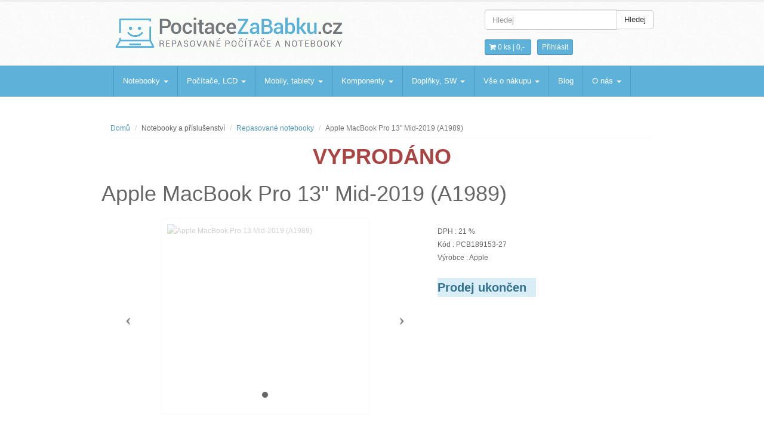

--- FILE ---
content_type: text/html; charset=utf-8
request_url: https://www.pocitacezababku.cz/apple-macbook-pro-13-mid-2019-a1989--23549-27.phtml
body_size: 11463
content:
<!DOCTYPE html>
<html lang="cs">
        <head>
        <meta charset="utf-8">		
        <title>Apple MacBook Pro 13&quot; Mid-2019 (A1989) -  Počítače za babku</title>
        <meta name="description" content=" Apple MacBook Pro 13&quot; Mid-2019 (A1989) E-shop s repasovanými PC, notebooky a LCD monitory. ">
        <meta name="keywords" content="levné, repasované, Apple, MacBook, Pro, 13&quot;, Mid-2019, (A1989)">
        <meta name="author" content="Ondřej Mikšovský">
        <meta name="robots" content="index, follow" />
        <meta name="google-site-verification" content="YaLVaDawW-pFlMqvYeV_mbMhvalKeQlCuF3KKA-hM1c" />
        <meta name="viewport" content="width=device-width, initial-scale=1.0">		
        <meta property="og:title" content="Apple MacBook Pro 13&quot; Mid-2019 (A1989) - E-shop s repasovanými počítači a notebooky" />
        <meta property="og:description" content="Apple MacBook Pro 13&quot; Mid-2019 (A1989) E-shop s repasovanými PC, notebooky a LCD monitory." />
        <meta property="og:site_name" content="PocitaceZaBabku.cz repasované počítače a notebooky" />
        <meta property="og:url" content="https://www.pocitacezababku.cz/apple-macbook-pro-13-mid-2019-a1989--23549-27.phtml">
        <link rel="alternate" href="https://www.pocitacezababku.cz" hreflang="cs-cz" />

<!-- <link href="https://www.pocitacezababku.cz/css/all.css" rel="stylesheet" type="text/css">-->
        <link rel='preload' href="https://www.pocitacezababku.cz/css/all.css" as="style" onload="this.rel = 'stylesheet'">
        <noscript>
        <link rel="stylesheet" href="https://www.pocitacezababku.cz/css/all.css">
        </noscript>



        <link href="https://www.pocitacezababku.cz/css/cookieconsentv3.css" rel="stylesheet" type="text/css">
<!--		<script src="https://www.pocitacezababku.cz/js/jquery.min_3.7.1.js"></script>      -->
        <link rel="preload" href="https://www.pocitacezababku.cz/js/jquery.min_3.7.1.js" as="script">
        <script src="https://www.pocitacezababku.cz/js/jquery.min_3.7.1.js"></script>
            <!-- pro prohlížeč obrázků -->
            <link href="https://www.pocitacezababku.cz/css/colorbox.css" rel="stylesheet"/>
            <link href="https://www.pocitacezababku.cz/css/jquery-ui.min.css" rel="stylesheet" type="text/css"/>

            <script src="https://www.pocitacezababku.cz/js/jquery.colorbox-min.js" defer></script>
            <style>
/* Okamžité zobrazení menu na desktopu - prevence CLS */
@media (min-width: 768px) {
  #menu.collapse {
    display: block !important;
    height: auto !important;
    overflow: visible !important;
  }
}
</style>


		

 <!--<script src="https://ajax.googleapis.com/ajax/libs/jquery/1.10.2/jquery.min.js"></script>-->




        <!-- Favicon -->
        <link rel="shortcut icon" href="https://www.pocitacezababku.cz/img/favicon/favicon.png" type="image/x-icon">

<!--<script src="//cdnjs.cloudflare.com/ajax/libs/cookieconsent2/1.0.9/cookieconsent.min.js" async></script>
 <script src="https://ajax.googleapis.com/ajax/libs/jquery/1.10.2/jquery.min.js"></script>        
 
<script defer src="https://www.pocitacezababku.cz/js/cookieconsent.js"></script>-->
        <script defer src="https://www.pocitacezababku.cz/js/cookieconsent.umd.js"></script>
        <script defer src="https://www.pocitacezababku.cz/js/cookieconsent-configv3.js"></script>
                    <script src="https://www.pocitacezababku.cz/js/cart-min.js"></script>        
        
                    

       

<script>
  window.dataLayer = window.dataLayer || [];
  function gtag(){dataLayer.push(arguments);}
  
  gtag('consent', 'default', {
	security_storage: 'denied',
	personalization_storage: 'denied',
	analytics_storage: 'denied',
	ad_storage: 'denied',
	ad_user_data: 'denied',
	ad_personalization: 'denied'
  });  
</script>
        <!-- Google Tag Manager -->
        <script>(function (w, d, s, l, i) {
                                w[l] = w[l] || [];
                                w[l].push({'gtm.start':
                                            new Date().getTime(), event: 'gtm.js'});
                                var f = d.getElementsByTagName(s)[0],
                                        j = d.createElement(s), dl = l != 'dataLayer' ? '&l=' + l : '';
                                j.async = true;
                                j.src =
                                        'https://www.googletagmanager.com/gtm.js?id=' + i + dl;
                                f.parentNode.insertBefore(j, f);
                            })(window, document, 'script', 'dataLayer', 'GTM-T785M8V');</script>
        <!-- End Google Tag Manager -->

<script>
document.addEventListener('DOMContentLoaded', function() {
    $('.carousel').carousel({
        interval: false  // Vypne automatické přepínání při prvním načtení
    });
});
</script>



    </head>


    <body><div id="cart" class="modal fade">
			<div class="modal-dialog">
				<div class="modal-content">
					<div class="modal-header">
						<button type="button" class="close" data-dismiss="modal" aria-hidden="true">×</button>
						<h4>Nákupní košík</h4>
					</div>
					<div class="modal-body">
						<table class="table table-striped tcart">
							<thead>
								<tr>
								  <th>Zboží</th>
								  <th>Množství</th>
								  <th>Cena</th>
								</tr>
							</thead>
                                                        <tbody>
<tr><td colspan='3'><strong>Košík je prázdný</strong></td>					</tbody>
						</table></div>
					<div class="modal-footer">
						<a href="https://www.pocitacezababku.cz/" class="btn">Pokračovat v nákupu</a>
						<a href="https://www.pocitacezababku.cz/cart.html" class="btn btn-danger">K objednávce</a>
					</div>
				</div>
			</div>
		</div>


		<!-- Login Modal starts -->
                    <div id="login" class="modal fade">
			<div class="modal-dialog">
				<div class="modal-content">
					<div class="modal-header">
						<button type="button" class="close" data-dismiss="modal" aria-hidden="true">×</button>
						<h4>Přihlášení</h4>
					</div>
					<div class="modal-body">
						<div class="form">
							<form class="form-horizontal" method="post" action="login.html?login=y">   
							  <div class="form-group">
								<label class="control-label col-md-3" for="username">přihlašovací email</label>
								<div class="col-md-7">
								  <input type="text" class="form-control" id="username" name="username">
								</div>
							  </div>
							  <div class="form-group">
								<label class="control-label col-md-3" for="password">heslo</label>
								<div class="col-md-7">
								  <input type="password" class="form-control" id="password" name="password">
								</div>
							  </div>
							  <div class="form-group">
								<div class="col-md-7 col-md-offset-3">
								 <div class="checkbox inline">
									<label>
									   
									</label>
								 </div>
								 </div>
							  </div> 
							  
							  <div class="form-group">
							  <div class="col-md-7 col-md-offset-3">
								<button type="submit" class="btn btn-default">Přihlásit</button>
								<button type="reset" class="btn btn-default">Smazat</button>
							  </div>
							  </div>
							</form>
						</div> 
					</div>
					<div class="modal-footer">
                                                <p>Zapoměli jste heslo? <a href="https://www.pocitacezababku.cz/PW-recovery.html">Obnovit</a></p>
						<p>Nemáte registraci? <a href="https://www.pocitacezababku.cz/Registrace.html">Registrovat</a> zde.</p>
					</div>
				</div>
			</div>
		</div>
		<!--/ Login modal ends -->
        <header>
            <div class="container">
                <div class="row">
                    <div class="col-md-4">						
                        <div class="logo" id="logo2">
                            <span><h2><a href="https://www.pocitacezababku.cz/" >PocitaceZaBabku<span class="color bold">.cz</span></a></h2>                                <p class="meta">Repasované počítače a notebooky</p></span><a href="https://www.pocitacezababku.cz/" ><div></div></a>
                        </div>						
                    </div>
                    <div class="col-md-4 col-md-offset-4">

                        <!-- Search form -->
                        <form action="https://www.pocitacezababku.cz/" name="FS" method="get">
                            <div class="input-group">
                                <input type="text" class="form-control" id="search" name="search" placeholder="Hledej">
                                <span class="input-group-btn">
                                    <button type="submit" class="btn btn-default">Hledej</button>
                                </span>
                            </div>
                        </form>

                        <div class="hlinks">
                            <span>
                                <!-- item details with price -->
                                <a href="#cart" role="button" data-toggle="modal">
                                    <i class="fa fa-shopping-cart"></i> 0 ks |  
                                    <span class="bold">0,-</span></a>  
                            </span>
                            <!-- Login and Register link -->
                                <span class="lr"><a href="#login" role="button" data-toggle="modal">Přihlásit</a></span>
    							
                        </div>
                    </div>
                </div>
            </div>
        </header>
        <!--/ Header ends -->

        <!-- Navigation -->
        <div class="navbar bs-docs-nav" role="banner">
            <div class="container">
                <div class="navbar-header">
                    <button class="navbar-toggle" type="button" data-toggle="collapse" data-target=".bs-navbar-collapse">
                        <span class="sr-only">Navigace</span>
                        <span class="icon-bar"></span>
                        <span class="icon-bar"></span>
                        <span class="icon-bar"></span>
                    </button>
                </div>
                <nav class="collapse navbar-collapse bs-navbar-collapse" role="navigation">
                    <ul class="nav navbar-nav">
                                                            <li class="dropdown">
                                <a href="#" class="dropdown-toggle" data-toggle="dropdown">Notebooky <span class="caret"></span></a>
                                <ul class="dropdown-menu">
								<li><a href="https://www.pocitacezababku.cz/Pouzite-notebooky.htm">Repasované notebooky</a></li>
								<li><a href="https://www.pocitacezababku.cz/levne-predvadeci-notebooky.htm">Předváděcí notebooky</a></li>
								<li><a href="https://www.pocitacezababku.cz/Nabijecky-notebooku.htm">Nabíječky notebooků</a></li>
								<li><a href="https://www.pocitacezababku.cz/Baterie-do-notebooku.htm">Baterie do notebooků</a></li>
								<li><a href="https://www.pocitacezababku.cz/Dokovaci-stanice.htm">Dokovací stanice</a></li>
								<li><a href="https://www.pocitacezababku.cz/brasny-a-pouzdra-na-notebook.htm">Brašny na notebooky</a></li>                                
                                </ul>
                            </li>
                            <li class="dropdown">
                                <a href="#" class="dropdown-toggle" data-toggle="dropdown">Počítače, LCD <span class="caret"></span></a>
                                <ul class="dropdown-menu">
								<li><a href="https://www.pocitacezababku.cz/Pouzite-pocitace.htm">Repasované počítače</a></li>
								<li><a href="https://www.pocitacezababku.cz/Vyprodej-pocitace.htm">Předváděcí počítače</a></li>
								<li><a href="https://www.pocitacezababku.cz/repasovane-herni-pocitace.htm">Herní počítače</a></li>
								<li><a href="https://www.pocitacezababku.cz/repasovane-pc-sestavy.htm">Repasované PC sestavy</a></li>
								<li><a href="https://www.pocitacezababku.cz/Pouzite-LCD-monitory.htm">Repasované LCD monitory</a></li>
								<li><a href="https://www.pocitacezababku.cz/NAS-uloziste.htm">NAS úložiště</a></li>                                
                                </ul>
                            </li>
                            <li class="dropdown">
                                <a href="#" class="dropdown-toggle" data-toggle="dropdown">Mobily, tablety <span class="caret"></span></a>
                                <ul class="dropdown-menu">
								<li><a href="https://www.pocitacezababku.cz/Pouzite-tablety.htm">Repasované tablety</a></li>
								<li><a href="https://www.pocitacezababku.cz/pouzite-telefony.htm">Použité telefony</a></li>
								<li><a href="https://www.pocitacezababku.cz/chytre-hodinky.htm">Chytré hodinky</a></li>                                
                                </ul>
                            </li>
                            <li class="dropdown">
                                <a href="#" class="dropdown-toggle" data-toggle="dropdown">Komponenty <span class="caret"></span></a>
                                <ul class="dropdown-menu">
								<li><a href="https://www.pocitacezababku.cz/Displeje-pro-notebooky.htm">Displeje pro notebooky</a></li>
								<li><a href="https://www.pocitacezababku.cz/Harddisky.htm">Harddisky</a></li>
								<li><a href="https://www.pocitacezababku.cz/Klavesnice-k-NB.htm">Klávesnice do NB</a></li>
								<li><a href="https://www.pocitacezababku.cz/Procesory.htm">Procesory</a></li>
								<li><a href="https://www.pocitacezababku.cz/Zakladni-desky.htm">Základní desky</a></li>
								<li><a href="https://www.pocitacezababku.cz/WiFi-karty.htm">WiFi karty</a></li>
								<li><a href="https://www.pocitacezababku.cz/Chladice.htm">Chladiče k NB</a></li>
								<li><a href="https://www.pocitacezababku.cz/Touchpady.htm">Touchpady</a></li>
								<li><a href="https://www.pocitacezababku.cz/sasi-kryty-vany-k-notebookum.htm">Šasi, kryty a vany k NB</a></li>
								<li><a href="https://www.pocitacezababku.cz/Mechaniky-CD-DVD.htm">Mechaniky CD DVD</a></li>
								<li><a href="https://www.pocitacezababku.cz/Pameti-RAM.htm">Paměti RAM</a></li>
								<li><a href="https://www.pocitacezababku.cz/Graficke-karty.htm">Grafické karty</a></li>
								<li><a href="https://www.pocitacezababku.cz/PC-Zdroje.htm">Zdroje pro PC</a></li>                                
                                </ul>
                            </li>
                            <li class="dropdown">
                                <a href="#" class="dropdown-toggle" data-toggle="dropdown">Doplňky, SW <span class="caret"></span></a>
                                <ul class="dropdown-menu">
								<li><a href="https://www.pocitacezababku.cz/Klavesnice-mysi-webkamery.htm">Klávesnice, myši, webkamery</a></li>
								<li><a href="https://www.pocitacezababku.cz/repasovane-tiskarny.htm">Repasované tiskárny</a></li>
								<li><a href="https://www.pocitacezababku.cz/microsoft-office.htm">Microsoft Office</a></li>
								<li><a href="https://www.pocitacezababku.cz/microsoft-windows.htm">Microsoft Windows</a></li>                                
                                </ul>
                            </li>



                        <li class="dropdown">
                            <a href="#" class="dropdown-toggle" data-toggle="dropdown">Vše o nákupu <b class="caret"></b></a>
                            <ul class="dropdown-menu">
                                <li><a href="https://www.pocitacezababku.cz/clanky/Vseobecne-obchodni-podminky.html">Obchodní podmínky</a></li>
                                <li><a href="https://www.pocitacezababku.cz/clanky/Reklamacni-podminky.html">Reklamační řád</a></li>
                                <li><a href="https://www.pocitacezababku.cz/complaint.html">Zahájení reklamace</a></li>
                                <li><a href="https://www.pocitacezababku.cz/withdrawal.html">Vrácení zboží</a></li>
                                <li><a href="https://www.pocitacezababku.cz/clanky/INFORMACE-O-ZPRACOVANI-OSOBNICH-UDAJU.html">Ochrana osobních údajů</a></li>
                                <li><a href="https://www.pocitacezababku.cz/clanky/Co-je-to-repas.html">Co je repas?</a></li>
                                <li><a href="https://www.pocitacezababku.cz/clanky/Casto-kladene-otazky.html">Často kladené otázky</a></li>

                                <li><a href="https://www.pocitacezababku.cz/clanky/cenik-dopravneho-dodaci-lhuty.html">Doprava - cena, lhůty</a></li>
                            </ul>
                        </li>
                        
                        <li><a href="https://www.pocitacezababku.cz/radce.html">Blog</a></li>
                        

                        <li class="dropdown">
                            <a href="#" class="dropdown-toggle" data-toggle="dropdown">O nás <b class="caret"></b></a>
                            <ul class="dropdown-menu">
                                <li><a href="https://www.pocitacezababku.cz/dotazy.html">Napište nám</a></li>
                                <li><a href="https://www.pocitacezababku.cz/clanky/Kontaktni-informace.html">Kontaktní informace</a></li>
                            </ul>
                        </li>
                    </ul>
                </nav>
            </div>
        </div>
        <!--/ Navigation End -->

        <style>
    .carousel-inner > .item > img,
    .carousel-inner > .item > a > img {
        width: 100%;
        margin: auto;
    }

    .item > img,
    .item > a > img {
        width: 90%;
        margin: auto;
        border: none;
    }
</style>


<script>

    $(document).ready(function () {
        $(".group1").colorbox({rel: 'group1', transition: "fade", maxWidth: "90%"});
    });

    $(document).ready(function () {
        $('#myCarousel').carousel({
            interval: 5000 // Nastavte interval podle potřeby (v milisekundách)
        });
    });
</script>

<script language="javascript">

    pricelist = new Array();
    cartitems = new Array();
    var basprice = 10694;

// Example:
// writeCookie("myCookie", "my name", 24);
// Stores the string "my name" in the cookie "myCookie" which expires after 24 hours.

// add textbox pid and qu to cookie cart with delimeter ; and ,
// redirect to cart.php
// created by Ondrej Mik‘ovský 2004



    function send(pid)
    {
        var tmpstr;
        var strpid, comps = "";

        addToCart(-1, pid, document.getElementById('qty').value);

        for (var it in cartitems) {

            fldIT = cartitems[it].split(':');

            //alert(it+"-"+fldIT[0]+" "+fldIT[1]+" "+document.getElementById('qty').value);
            addToCart(fldIT[0], fldIT[1], document.getElementById('qty').value);
        }

        window.location.href = "cart.html";

    }

    function prepocticenu(identifikator)
    {
        var pprice, price, kid, pid, tmp, sum = 0;
        tmp = identifikator.indexOf('-');
        kid = identifikator.substring(0, tmp);
        identifikator = identifikator.substring(tmp + 1, identifikator.length);
        tmp = identifikator.indexOf('-');
        price = identifikator.substring(0, tmp);
        pid = identifikator.substring(tmp + 1, identifikator.length);

        pricelist[kid] = [price * 1];

        for (var prices in pricelist) {
            sum += pricelist[prices] * 1;
        }

        pprice = basprice * 1 + sum;
        /*document.getElementById("ppriceVAT").value = Math.round(pprice*1.21);
         document.getElementById("pprice").value = pprice;*/
        document.getElementById("labelppriceVAT").innerHTML = Math.round(pprice *1.21);
        document.getElementById("labelpprice").innerHTML = pprice;
        var qty = document.getElementById('qty').value;
        //var item_alone = '[{"PID":"'++'", "ID":"'+pid+'", "Q":"'+qty+'"}]';
        var item_alone = 189153 + ':' + pid + ':' + qty;

        if (pid != 0)
            cartitems[kid] = item_alone;
        else
            cartitems[kid] = "";
        //alert(kid+" - "+cartitems[kid]);
    }

    function prepocticenuchb(identifikator, checked)
    {
        var pprice, price, kid, pid, tmp, sum = 0;
        tmp = identifikator.indexOf('-');
        kid = identifikator.substring(0, tmp);
        identifikator = identifikator.substring(tmp + 1, identifikator.length);
        tmp = identifikator.indexOf('-');
        if (checked)
            price = identifikator.substring(0, tmp);
        else
            price = 0;
        pid = identifikator.substring(tmp + 1, identifikator.length);

        pricelist[kid] = [price * 1];

        for (var prices in pricelist) {
            sum += pricelist[prices] * 1;
        }

        pprice = basprice * 1 + sum;
        /*document.getElementById("ppriceVAT").value = Math.round(pprice*1.21);
         document.getElementById("pprice").value = pprice;*/
        document.getElementById("labelppriceVAT").innerHTML = Math.round(pprice *1.21);
        document.getElementById("labelpprice").innerHTML = pprice;
        var qty = document.getElementById('qty').value;
        //var item_alone = '[{"PID":"'++'", "ID":"'+pid+'", "Q":"'+qty+'"}]';
        var item_alone = 189153 + ':' + pid + ':' + qty;

        if (pid != 0)
            cartitems[kid] = item_alone;
        else
            cartitems[kid] = "";
        //alert(kid+" - "+cartitems[kid]);
    }

</script>
<!--<link href="../../bootstrap.css" rel="stylesheet" type="text/css" />-->
﻿
<script type="application/ld+json">
{
  "@context" : "http://schema.org",
  "@type" : "Product",
  "sku" : "190198687319",
 
 
  "name" : "Apple MacBook Pro 13\" Mid-2019 (A1989)",
  "description" : "Notebook - <strong>Intel Core i5-8279U </strong>(2,40 - 4,10GHz), <strong>8GB RAM</strong> LPDDR3, <strong>512GB SSD</strong>, 13,3\" LED <strong>IPS</strong> <strong>WQXGA</strong> displej <strong>(2560x1600px)</strong>, Iris Plus Graphics 655,  <strong>USB-C</strong>, Wifi, <strong>Bluetooth</strong>, Čtečka otisků prstů, Webkamera, <strong>Podsvícená klávesnice</strong>, Mac OS Ventura",
  "image" : "https://www.pocitacezababku.cz/nahl_pict/NoImg.jpg",
  "brand" : {
    "@type" : "Brand",
    "name" : "<strong>Apple</strong><br /><strong>GPSR informace o výrobci:</strong> Apple Distribution International Ltd., Hollyhill Industrial Estate Hollyhill, Cork Irsko<br />https://www.apple.com"
  },
  "offers" : {
    "@type" : "Offer",
	"url" : "https://www.pocitacezababku.cz/apple-macbook-pro-13-mid-2019-a1989--23549-27.phtml",
	"priceCurrency": "CZK",
    "price" : "12940",
	"availability": "http://schema.org/InStock"
  }
}
</script>
<style>
    .items .item  {
        max-width: 350px;
        max-height: 350px;
    }
</style>
<div class="items">
    <div class="container">
        <div class="row">	 

            <!-- Main content -->       
            <div class="col-md-12 col-sm-12">

                <!-- Breadcrumbs -->
                <ul class="breadcrumb">
                    <li><a href="https://www.pocitacezababku.cz/">Domů</a></li>
                    <li>Notebooky a příslušenství</li>
                    <li><a href="https://www.pocitacezababku.cz/Pouzite-notebooky.htm">Repasované notebooky</a></li>
                    <li class="active">Apple MacBook Pro 13" Mid-2019 (A1989)</li>
                </ul>

                <!-- Product details -->
                                    <div class="product-main">
                        <H1 ALIGN="CENTER" class="text-danger">VYPRODÁNO</h1>                        <div class="row"> <H1 class="h1">Apple MacBook Pro 13" Mid-2019 (A1989)</H1>
                            <div class="col-md-7 col-sm-7">




                                <!-- carousel -->
                                <div class="container-fluid">

                                    <div id="myCarousel" class="carousel" data-ride="carousel">
                                        
                                        <!-- Indicators -->
                                        <ol class="carousel-indicators">
                                            <li data-target="#myCarousel" data-slide-to="0" class="active" style="background-color:#666;" ></li>
                                                

                                        </ol>

                                        <!-- Wrapper for slides -->
                                        <div class="carousel-inner">

                                            <div style="opacity: 0.3">                                            <div class="item active"><img fetchpriority="high" src="ViewImage.php?filename=pict/NoImg.jpg&width=400&height=400" alt="Apple MacBook Pro 13 Mid-2019 (A1989)" class="img-responsive center-block" style="width:100%"/></div>
                                                </div>  
                                        </div>

                                        <!-- Left and right controls -->

                                        <a class="left carousel-control" href="#myCarousel" data-slide="prev" 
                                           style="background:none !important; width:20px;">
                                            <span class="icon-prev" style="color:black;"></span>
                                        </a>
                                        <a class="right carousel-control" href="#myCarousel" data-slide="next" 
                                           style="background:none !important; width:20px;">
                                            <span class="icon-next" style="color:black;"></span>
                                        </a>
                                    </div>
                                </div> 
                            </div>
                            <div class="col-md-5 col-sm-5"><br />
                                <!-- Title -->
                                                                <p>DPH : 21 % </p>
                                </label>
                                <p>Kód : PCB189153-27</p>
                                
                                                                    <p>Výrobce : Apple</p>
                                <div>&nbsp;</div>
                                <!-- Dropdown menu -->


                                <!-- Quantity and add to cart button -->

                                <div class="row">
                                    <div class="col-md-6">
                                        <div class="input-group">
                                                                                        <span class="input-group-btn">
                                                <H3 class="alert-info">Prodej ukončen</h3>
                                                                                                    </span>								  
                                        </div>
                                    </div>
                                </div>
                            </div>
                        </div>
                    </div>		  

                    <div class="col-md-12 col-sm-12">
                                            </div>


                    <br />
                
                <!-- Description, specs and review -->
﻿<H3>Alternativní nabídka:</H3> 
    <div class="col-md-3 col-sm-4">
				<div class="item" style="min-height:290px;max-height:290px">
				  <!-- Item image -->
				  <div class="item-image">
					<a href="https://www.pocitacezababku.cz/apple-macbook-pro-core-i7-2-60-ghz-touchbar-2019-a1990-space-gray-1019-1019-33.phtml"><img src="https://www.pocitacezababku.cz/nahl_pict/mpk/21/1019.jpg" alt=" Apple MacBook Pro" border="0" title="Apple MacBook Pro Core i7 2,60 GHz TouchBar 2019 (A1990) Space Gray"></a>
				  </div>
				  <!-- Item details -->
				  <div class="item-details-new" >
					<!-- Name -->
					
					<h5><a href="https://www.pocitacezababku.cz/apple-macbook-pro-core-i7-2-60-ghz-touchbar-2019-a1990-space-gray-1019-1019-33.phtml"> Apple MacBook Pro</a><br></h5>
					<div class="clearfix"></div>
					<!-- Para. Note more than 2 lines. -->
					<p>Intel i7-9750H, 16 GB RAM...</p>
					<hr />
					<!-- Price -->
					<div class="item-price pull-left">17700,-</div>
					<!-- Add to cart -->
					<div class="button pull-right"><a href="https://www.pocitacezababku.cz/apple-macbook-pro-core-i7-2-60-ghz-touchbar-2019-a1990-space-gray-1019-1019-33.phtml" >Detail</a></div>
					<div class="clearfix"></div>
				  </div>
				</div>
			  </div><div class="col-md-3 col-sm-4">
				<div class="item" style="min-height:290px;max-height:290px">
				  <!-- Item image -->
				  <div class="item-image">
					<a href="https://www.pocitacezababku.cz/apple-macbook-pro-core-i7-2-60-ghz-touchbar-2019-a2141-space-gray-1121-1121-33.phtml"><img src="https://www.pocitacezababku.cz/nahl_pict/mpk/21/1121.jpg" alt=" Apple MacBook Pro" border="0" title="Apple MacBook Pro Core i7 2,60 GHz TouchBar 2019 (A2141) Space Gray"></a>
				  </div>
				  <!-- Item details -->
				  <div class="item-details-new" >
					<!-- Name -->
					
					<h5><a href="https://www.pocitacezababku.cz/apple-macbook-pro-core-i7-2-60-ghz-touchbar-2019-a2141-space-gray-1121-1121-33.phtml"> Apple MacBook Pro</a><br></h5>
					<div class="clearfix"></div>
					<!-- Para. Note more than 2 lines. -->
					<p>Intel i7-9750H, 16 GB RAM...</p>
					<hr />
					<!-- Price -->
					<div class="item-price pull-left">13550,-</div>
					<!-- Add to cart -->
					<div class="button pull-right"><a href="https://www.pocitacezababku.cz/apple-macbook-pro-core-i7-2-60-ghz-touchbar-2019-a2141-space-gray-1121-1121-33.phtml" >Detail</a></div>
					<div class="clearfix"></div>
				  </div>
				</div>
			  </div><div class="col-md-3 col-sm-4">
				<div class="item" style="min-height:290px;max-height:290px">
				  <!-- Item image -->
				  <div class="item-image">
					<a href="https://www.pocitacezababku.cz/apple-macbook-pro-16-touch-bar-2019-a2141-space-gray-core-i9-9880h-23-ghz-32gb-ram-1tb-ssd-nvme-lcd-16-vga-radeon-pro-5500m-4gb-wifi-bt-webcam-repase-r-nb-ap-pro-a2141-ci9-020.phtml"><img src="https://www.pocitacezababku.cz/nahl_pict/vt/APPLE_MacBook_Pro_16_Touch_Bar_A2141_2019_Space_Grey_01.jpg" alt=" APPLE MacBook Pro" border="0" title="APPLE MacBook Pro 16 Touch Bar (2019) A2141 Space Gray  Core i9-9880H  23 GHz 32GB RAM 1TB SSD NVMe LCD 16 VGA Radeon Pro 5500M (4GB) Wifi BT WebCAM - repase"></a>
				  </div>
				  <!-- Item details -->
				  <div class="item-details-new" >
					<!-- Name -->
					
					<h5><a href="https://www.pocitacezababku.cz/apple-macbook-pro-16-touch-bar-2019-a2141-space-gray-core-i9-9880h-23-ghz-32gb-ram-1tb-ssd-nvme-lcd-16-vga-radeon-pro-5500m-4gb-wifi-bt-webcam-repase-r-nb-ap-pro-a2141-ci9-020.phtml"> APPLE MacBook Pro</a><br></h5>
					<div class="clearfix"></div>
					<!-- Para. Note more than 2 lines. -->
					<p>APPLE MacBook Pro 16" Tou...</p>
					<hr />
					<!-- Price -->
					<div class="item-price pull-left">16835,-</div>
					<!-- Add to cart -->
					<div class="button pull-right"><a href="https://www.pocitacezababku.cz/apple-macbook-pro-16-touch-bar-2019-a2141-space-gray-core-i9-9880h-23-ghz-32gb-ram-1tb-ssd-nvme-lcd-16-vga-radeon-pro-5500m-4gb-wifi-bt-webcam-repase-r-nb-ap-pro-a2141-ci9-020.phtml" >Detail</a></div>
					<div class="clearfix"></div>
				  </div>
				</div>
			  </div><div class="col-md-3 col-sm-4">
				<div class="item" style="min-height:290px;max-height:290px">
				  <!-- Item image -->
				  <div class="item-image">
					<a href="https://www.pocitacezababku.cz/Pouzite-notebooky.htm"><img src="https://www.pocitacezababku.cz/img/GID/Kat_NTB_21.jpg" alt="Repasované notebooky" border="0" title="Repasované notebooky"></a>
				  </div>
				  <!-- Item details -->
				  <div class="item-details-new" >
					<!-- Name -->
					<p>Jiné produkty z kategorie</p>
					<h5><a href="https://www.pocitacezababku.cz/Pouzite-notebooky.htm">Repasované notebooky</a><br></h5>
					<div class="clearfix"></div>
					<!-- Para. Note more than 2 lines. -->					
					<hr />
					<!-- Add to cart -->
					<div class="button pull-none"><a href="https://www.pocitacezababku.cz/Pouzite-notebooky.htm" >Vstup do kategorie</a></div>
					<div class="clearfix"></div>
				  </div>
				</div>
			  </div><br />
                <ul class="nav nav-tabs">
                    <!-- Use uniqe name for "href" in below anchor tags -->
                    <li class="active"><a href="#tab1" data-toggle="tab">Popis</a></li>
                    <!--<li><a href="#tab2" data-toggle="tab">Popis</a></li>
                     <li><a href="#tab3" data-toggle="tab">Review (5)</a></li> -->
                </ul>

                <!-- Tab Content -->
                <div class="tab-content">
                    <!-- Description -->
                    <div class="tab-pane active" id="tab1">
                        <h5> <div style="color: #AAA">Apple MacBook Pro 13" Mid-2019 (A1989)</h5>
                            Notebook - <strong>Intel Core i5-8279U </strong>(2,40 - 4,10GHz), <strong>8GB RAM</strong> LPDDR3, <strong>512GB SSD</strong>, 13,3" LED <strong>IPS</strong> <strong>WQXGA</strong> displej <strong>(2560x1600px)</strong>, Iris Plus Graphics 655,  <strong>USB-C</strong>, Wifi, <strong>Bluetooth</strong>, Čtečka otisků prstů, Webkamera, <strong>Podsvícená klávesnice</strong>, Mac OS Ventura<div style="color: #AAA">                            <p><H2>Popis</H2>
<table class="txtModuleIntel5" style="font-family: sans-serif;" width="100%">

<tr>
<td width="30%"></td>
<td style="padding-left: 25px; text-align: justify; line-height: 120%;" width="70%">
<strong> Intel® Core i5 pro grafické práce</strong>
 
Náročnější uživatelé rozhodně nesahají níže než po procesoru Intel® Core i5. <strong>Kromě běžných kancelářských prací umožňuje</strong> jeho výkon i <strong>plynulé editování videí, úpravu fotografií či hraní náročnějších her.</strong> Nespornou výhodou je technologie <strong>Intel® Turbo Boost</strong> navyšující výkon procesoru při spuštění náročnějších aplikací. Navýšená kapacita cache paměti zase zajišťuje plynulejší chod systému.</td>
</tr>

</table>
<p> </p>

<table class="txtModuleSsd" style="font-family: sans-serif;" width="100%">

<tr>
<td width="30%"></td>
<td style="padding-left: 25px; text-align: justify; line-height: 120%;" width="70%">
<strong> SSD disk</strong>
 
Princip klasického pevného disku pomalu válcuje <strong>SSD technologie.</strong> Mechanické součástky náchylné na poškození jsou nahrazeny <strong>elektronickými.</strong> Ty jsou zároveň <strong>rychlejší, tišší a šetrnější na spotřebu</strong> elektrické energie. Tichá, odolná a rychlá paměť o velikosti <strong>512 GB.</strong> Pro ty nejnáročnější.</td>
</tr>

</table>
<p> </p>

<table class="txtModuleIps" style="font-family: sans-serif;" width="100%">

<tr>
<td width="30%"></td>
<td style="padding-left: 25px; text-align: justify; line-height: 120%;" width="70%">
<strong> Pestrobarevná technologie IPS bez slepých úhlů</strong>
 
<strong>Širší pozorovací úhly</strong>, maximální kvalita zobrazených barev a <strong>větší paleta odstínů.</strong> IPS technologie přináší na displeje <strong>bezkonkurenční vizuální zážitek.</strong> Displej je <strong>čitelný z jakéhokoliv úhlu</strong> a nedochází k nepříjemným změnám obrazu. Obraz je živý, sytý a hlavně ničím nerušený.</td>
</tr>

</table>
<p> </p>

<table class="txtModuleBacklightKey" style="font-family: sans-serif;" width="100%">

<tr>
<td width="30%"></td>
<td style="padding-left: 25px; text-align: justify; line-height: 120%;" width="70%">
<strong> Podsvícená klávesnice na noční směny</strong>
 
Notebooky nechodí spát se západem slunce. A jejich uživatelé také ne. <strong>Pro dlouhé noci</strong> před monitorem je podsvícená klávesnice takřka nezbytností. Externí zdroj světla tak můžete úplně minimalizovat. Na vše uvidíte díky <strong>integrovaným LEDkám</strong>. Osvítí, ale neoslepí.</td>
</tr>

</table>
<p> </p>

<table class="txtModulePoc" style="font-family: sans-serif;" width="100%">

<tr>
<td width="30%"></td>
<td style="padding-left: 25px; text-align: justify; line-height: 120%;" width="70%">
<strong> PŘIPRAVENO K OKAMŽITÉ AKCI</strong>
 
Vše <strong>nainstalováno a připraveno.</strong> Notebook od nás můžete zapnout a bez zdržování fungovat. <strong>Systém běží v češtině</strong> a klávesnici jsme navíc počeštili kvalitními vinylovými polepy. Od nás nic neodejde bez řádného testování. Díky tomu <strong>ručíme za kvalitu</strong> i vaši spokojenost.</td>
</tr>

</table>
<p> </p>
<p></p><H2>Specifikace</H2><br /><strong>Typ produktu: </strong> Repasovaný B <br /><strong>Úhlopříčka: </strong> 13,3" <br /><strong>Typ procesoru: </strong> Intel Core i5 <br /><strong>Kapacita disku: </strong> 512 GB <br /><strong>Velikost operační paměti: </strong> 8 GB <br /><strong>Rozlišení: </strong> 2560 x 1600 <br /><strong>Dedikovaná grafická karta: </strong> NE <br /><strong>Operační systém: </strong> macOS Ventura <br /><strong>Dotyková obrazovka: </strong> NE <br /><strong>Barva: </strong> Silver <br /><strong>Model: </strong> Pro Mid 2019 <br /><strong>Podsvícená klávesnice: </strong> ANO <br /><strong>Bluetooth: </strong> ANO <br /><strong>Čtečka otisků prstů: </strong> ANO <br /><strong>Frekvence procesoru: </strong> 2,40 - 4,10 GHz <br /><strong>Generace procesoru: </strong> 8. Generace <br /><strong>Hmotnost (kg): </strong> 1,37 <br /><strong>Integrovaná grafická karta: </strong> Iris Plus Graphics 655 <br /><strong>Konvertibilita: </strong> Pevný (klasický notebook) <br /><strong>Materiál: </strong> Hliníková slitina + Plast <br /><strong>Model procesoru: </strong> Intel Core i5-8279U <br /><strong>Počet jader: </strong> 4 + 4 <br /><strong>Povrch displeje: </strong> Lesklý <br /><strong>Typ disku: </strong> SSD <br /><strong>Typ operační paměti: </strong> LPDDR3 <br /><strong>Typ panelu: </strong> IPS <br /><strong>USB-C: </strong> 4 <br /><strong>Webkamera: </strong> ANO <br /><strong>Wifi: </strong> ANO <br /><strong>Speciální: </strong> Touch Bar, Fingerprint <br /><strong>Záruka:</strong> 1 rok</p>
                            <p><strong>Výrobce:</strong> <strong>Apple</strong><br /><strong>GPSR informace o výrobci:</strong> Apple Distribution International Ltd., Hollyhill Industrial Estate Hollyhill, Cork Irsko<br />https://www.apple.com</div>
                    </div> 

                </div>
                <div><br /><hr /><br />
                        <div style="color: #AAA">                        Prodávající: POČÍTÁRNA s.r.o., Vlkova 2408/1a, Brno 628 00, IČ: 29277094, DIČ: CZ29277094<br />Společnost je zapsaná v obchodním rejstříku vedeném na krajském soudu v Brně pod spisovou značkou C 70346</div><hr /></div>

            </div>


        </div>
    </div>
</div>

<div class="container">		
    <div class="rp">
        <!-- Recent News Starts -->
        <h4 class="title">Nejprodávanější repasované notebooky</h4>
        <div class="recent-news block">
            <!-- Recent Item -->
            <div class="recent-item">
                <div class="custom-nav">
                    <a class="prev"><i class="fa fa-chevron-left br-lblue"></i></a>
                    <a class="next"><i class="fa fa-chevron-right br-lblue"></i></a>
                </div>
                <div id="owl-recent" class="owl-carousel">
                    <!-- Item -->
				 
				<div class="item" style="min-height:250px;max-height:250px">
									<a href="https://www.pocitacezababku.cz/notebook-dell-latitude-5580-i5-6300u8256-ssd-m-215-6-full-hdwin-11-pro-nb661-8-256.phtml"><img src="https://www.pocitacezababku.cz/nahl_pict/apc/21/NB661-8-256.jpg" alt=" Notebook Dell Latitude" class="img-responsive" /></a>
									<!-- Heading -->
									<h4><a href="https://www.pocitacezababku.cz/notebook-dell-latitude-5580-i5-6300u8256-ssd-m-215-6-full-hdwin-11-pro-nb661-8-256.phtml"> Notebook Dell Latitude<span class="pull-right">5345,-</span></a></h4>
									<div class="clearfix"></div>
									<!-- Paragraph -->
									<p>Notebook Dell Latitude 5580 i5-6300U/8/256 SSD M.2/15,6"Full HD/Win 11 Pro-NB661-8-256</p>
								</div>
								 
				<div class="item" style="min-height:250px;max-height:250px">
									<a href="https://www.pocitacezababku.cz/toshiba-satellite-b552-core-i5-4gb-320gb-hd-42075-16-16.phtml"><img src="https://www.pocitacezababku.cz/nahl_pict/ipc/21/42075-16.jpg" alt=" Toshiba Satellite B552" class="img-responsive" /></a>
									<!-- Heading -->
									<h4><a href="https://www.pocitacezababku.cz/toshiba-satellite-b552-core-i5-4gb-320gb-hd-42075-16-16.phtml"> Toshiba Satellite B552<span class="pull-right">1499,-</span></a></h4>
									<div class="clearfix"></div>
									<!-- Paragraph -->
									<p>Toshiba Satellite B552 Core i5|4GB|320GB|HD</p>
								</div>
								 
				<div class="item" style="min-height:250px;max-height:250px">
									<a href="https://www.pocitacezababku.cz/hp-elitebook-845-g8-1621286-28.phtml"><img src="https://www.pocitacezababku.cz/nahl_pict/ts/21/1621286-28hp-elitebook-845-g8_i1621286.jpg" alt=" HP EliteBook 845" class="img-responsive" /></a>
									<!-- Heading -->
									<h4><a href="https://www.pocitacezababku.cz/hp-elitebook-845-g8-1621286-28.phtml"> HP EliteBook 845<span class="pull-right">10990,-</span></a></h4>
									<div class="clearfix"></div>
									<!-- Paragraph -->
									<p>HP EliteBook 845 G8-1621286-28</p>
								</div>
								 
				<div class="item" style="min-height:250px;max-height:250px">
									<a href="https://www.pocitacezababku.cz/sony-vaio-svs13118gbb-core-i5-8gb-240gb-hdplus-107814-16-16.phtml"><img src="https://www.pocitacezababku.cz/nahl_pict/ipc/21/107814-16.jpg" alt=" Sony Vaio SVS13118GBB" class="img-responsive" /></a>
									<!-- Heading -->
									<h4><a href="https://www.pocitacezababku.cz/sony-vaio-svs13118gbb-core-i5-8gb-240gb-hdplus-107814-16-16.phtml"> Sony Vaio SVS13118GBB<span class="pull-right">3141,-</span></a></h4>
									<div class="clearfix"></div>
									<!-- Paragraph -->
									<p>Sony Vaio SVS13118GBB Core i5|8GB|240GB|HD+</p>
								</div>
								 
				<div class="item" style="min-height:250px;max-height:250px">
									<a href="https://www.pocitacezababku.cz/dell-latitude-5580-ib06155.phtml"><img src="https://www.pocitacezababku.cz/nahl_pict/itb/IB061556936-1612119330.jpg" alt=" Dell Latitude 5580-IB06155" class="img-responsive" /></a>
									<!-- Heading -->
									<h4><a href="https://www.pocitacezababku.cz/dell-latitude-5580-ib06155.phtml"> Dell Latitude 5580-IB06155<span class="pull-right">5391,-</span></a></h4>
									<div class="clearfix"></div>
									<!-- Paragraph -->
									<p>Dell Latitude 5580-IB06155</p>
								</div>
								 
				<div class="item" style="min-height:250px;max-height:250px">
									<a href="https://www.pocitacezababku.cz/lenovo-thinkpad-l440-1308965-28.phtml"><img src="https://www.pocitacezababku.cz/nahl_pict/ts/21/1308965-28lenovo-thinkpad-l440_i1308965.jpg" alt=" Lenovo ThinkPad L440-1308965-28" class="img-responsive" /></a>
									<!-- Heading -->
									<h4><a href="https://www.pocitacezababku.cz/lenovo-thinkpad-l440-1308965-28.phtml"> Lenovo ThinkPad L440-1308965-28<span class="pull-right">1990,-</span></a></h4>
									<div class="clearfix"></div>
									<!-- Paragraph -->
									<p>Lenovo ThinkPad L440-1308965-28</p>
								</div>
								 
				<div class="item" style="min-height:250px;max-height:250px">
									<a href="https://www.pocitacezababku.cz/lenovo-thinkpad-t480-dotykovy-cz-klavesnice-1007-1007-33.phtml"><img src="https://www.pocitacezababku.cz/nahl_pict/mpk/21/1007.jpg" alt=" Lenovo ThinkPad T480" class="img-responsive" /></a>
									<!-- Heading -->
									<h4><a href="https://www.pocitacezababku.cz/lenovo-thinkpad-t480-dotykovy-cz-klavesnice-1007-1007-33.phtml"> Lenovo ThinkPad T480<span class="pull-right">5890,-</span></a></h4>
									<div class="clearfix"></div>
									<!-- Paragraph -->
									<p>Lenovo ThinkPad T480 - dotykový, CZ klávesnice</p>
								</div>
								 
				<div class="item" style="min-height:250px;max-height:250px">
									<a href="https://www.pocitacezababku.cz/lenovo-thinkpad-t480-dotykovy-1142-1142-33.phtml"><img src="https://www.pocitacezababku.cz/nahl_pict/mpk/21/1142.jpg" alt=" Lenovo ThinkPad T480" class="img-responsive" /></a>
									<!-- Heading -->
									<h4><a href="https://www.pocitacezababku.cz/lenovo-thinkpad-t480-dotykovy-1142-1142-33.phtml"> Lenovo ThinkPad T480<span class="pull-right">5590,-</span></a></h4>
									<div class="clearfix"></div>
									<!-- Paragraph -->
									<p>Lenovo ThinkPad T480 - dotykový</p>
								</div>
				
                </div>
            </div>
        </div>
    </div>

</div>
﻿<script>
	window.dataLayer = window.dataLayer || [];
	window.dataLayer.push({
		'page_type' : 'product',
		'product_name' : 'Apple MacBook Pro 13&quot; Mid-2019 (A1989)',
    	'product_ids' : '189153',    	
    	'total_value' : 10694,
		'currency_code' : 'CZK'
	});
</script>

        

        <!-- Footer starts -->
        <footer>
            <div class="container">
                <div class="row">
                    <div class="col-md-12">
                        <div class="row">
                            <div class="col-md-4">
                                <div class="widget">
                                    <h5>Kontakt</h5>
                                    <hr />
                                    <i class="fa fa-home"></i> &nbsp; <a href="https://www.pocitacezababku.cz/clanky/Kontaktni-informace.html">Kontaktní informace</a>
                                    <br>
                                    <hr /><div class="social">
                                        <a href="https://www.facebook.com/PocitaceZaBabku.cz/"><i class="fa fa-facebook facebook"></i></a>

                                        <a href="https://www.instagram.com/pocitacezababku/"><i class="fa fa-instagram instagram"></i></a>
                                        <a href="https://www.linkedin.com/company/99497068/admin/page-posts/published/"><i class="fa fa-linkedin linkedin"></i></a>

                                    </div>
                                    <hr />      
                                    <a href="https://www.apek.cz/seznam-clenu/ondrej-miksovsky" style="border:0px"><img src="https://www.pocitacezababku.cz/img/nove-logo-APEK.gif" alt="Certifikace APEK" loading="lazy" >  </a>                       
                                                                   <!--<img src="https://www.pocitacezababku.cz/img/ikona-clen-apek--inverzni_150px.png" alt="člen APEK" >-->                                                                      
                                    <hr />

                                </div>
                            </div>
                            <div class="col-md-4">
                                <div class="widget">
                                    <h5>O nás</h5>
                                    <hr />
                                    <p>Naším cílem je zprostředkovat zákazníkům co nejširší <strong>nabídku použité a repasované výpočetní techniky</strong>. V nabídce e-shopu PocitaceZaBabku.cz najdete především notebooky, počítače, LCD monitory, tiskárny a mobilní zařízení jako tablety a telefony. Část našeho sortimentu tvoří nové zboží a velmi výhodné <strong>předváděcí notebooky a počítače</strong>. Ty bývají ve stavu nových produktů. Abychom vám zaručili široký sortiment a špičkovou kvalitu spolupracujeme s mnoha prodejci v ČR i v EU. Na zboží poskytujeme záruku a servis. </p> 
                                </div>
                            </div>
                            <div class="col-md-4">
                                <div class="widget">
                                    <h5>Užitečné odkazy na PočítačeZaBabku.CZ</h5>
                                    <hr />
                                    <div class="two-col">
                                        <div class="col-left">
                                            <ul>
                                                <li><a href="https://www.pocitacezababku.cz/clanky/Co-je-to-repas.html">Co je repas?</a></li>
                                                <li><a href="https://www.pocitacezababku.cz/clanky/Casto-kladene-otazky.html">Často kladené otázky</a></li>
                                                <li><a href="https://www.pocitacezababku.cz/radce.html?qwup=recenze">Recenze počítačů a notebooků</a></li>
                                                <li><a href="https://www.pocitacezababku.cz/clanky/Manualy-ke-stazeni.html">Manuály ke stažení</a></li>
                                                <li><a href="https://www.pocitacezababku.cz/login.html">Přihlášení</a></li>
                                                <li><a href="https://www.pocitacezababku.cz/Registrace.html">Registrace</a></li>
                                                <li><a href="https://www.pocitacezababku.cz/complaint.html">Zahájení reklamace</a></li>
                                                <li><a href="https://www.pocitacezababku.cz/safety-regulation.html">GPSR</a></li>
                                            </ul>

                                        </div>
                                        <div class="col-right">
                                            <ul>
                                                <li><a href="https://www.pocitacezababku.cz/dotazy.html">Napište nám</a></li>
                                                <li><a href="https://www.pocitacezababku.cz/clanky/Vseobecne-obchodni-podminky.html">Obchodní podmínky</a></li>
                                                <li><a href="https://www.pocitacezababku.cz/clanky/Reklamacni-podminky.html">Reklamační podmínky</a></li>
                                                <li><a href="https://www.pocitacezababku.cz/clanky/INFORMACE-O-ZPRACOVANI-OSOBNICH-UDAJU.html">Ochrana osobních údajů</a></li>
                                                <li><a href="https://www.pocitacezababku.cz/clanky/Pravidla-pro-uzivani-souboru-cookies.html">Popis použitých cookies</a></li>
                                                <li><a href="#" data-cc="show-preferencesModal">Nastavit pravidla cookies</a>												

                                            </ul>
                                        </div>
                                        <div class="clearfix"></div>
                                    </div>
                                </div>
                            </div>
                        </div>
                        <hr />
                        <!-- Copyright info -->
                        <p class="copy">Copyright &copy; | <a href="https://www.pocitacezababku.cz/">Domů</a> | <a href="https://www.pocitacezababku.cz/clanky/Kontaktni-informace.html">Kontakt</a> |  </p>
                    </div>
                </div>
                <div class="clearfix"></div>
            </div>
        </footer> 	
        <!--/ Footer ends -->
        <!-- Scroll to top -->
        <span class="totop"><a href="#"><i class="fa fa-chevron-up"></i></a></span> 

        <!-- Bootstrap JS -->
        <script src="https://www.pocitacezababku.cz/js/bootstrap.min.js" defer></script> 
        <script src="https://www.pocitacezababku.cz/js/owl.carousel.min.js" defer></script> 
        <script src="https://www.pocitacezababku.cz/js/filter.js" defer></script> 
        <!-- Sidebar navigation -->
        <script src="https://www.pocitacezababku.cz/js/nav.js" defer></script>
        <!-- Flex slider  -->
        <script src="https://www.pocitacezababku.cz/js/jquery.flexslider-min.js" defer></script>-->
        <!-- Custom JS -->
        <script src="https://www.pocitacezababku.cz/js/custom.js" defer></script>        
 




    </body>
</html>
